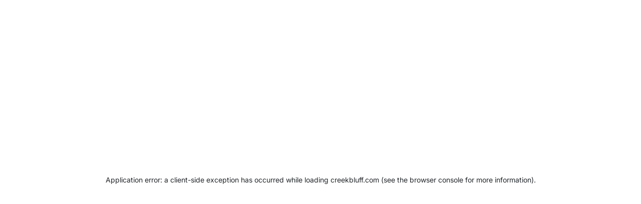

--- FILE ---
content_type: text/html; charset=utf-8
request_url: https://creekbluff.com/learn-more.aspx?ref=00000000-0000-0000-0000-000000000000&dt=11/21/2023%2012:07:50%20AM&en=Creek%20Bluff%20Digital%20Media%20Services
body_size: 5668
content:
<!DOCTYPE html><html lang="en"><head><meta charSet="utf-8"/><meta name="viewport" content="width=device-width, initial-scale=1"/><link rel="stylesheet" href="/_next/static/css/7f135495839b0c34.css" data-precedence="next"/><link rel="preload" as="script" fetchPriority="low" href="/_next/static/chunks/webpack-108f494dadca4238.js"/><script src="/_next/static/chunks/4bd1b696-c023c6e3521b1417.js" async=""></script><script src="/_next/static/chunks/255-50e969ae72e72a4e.js" async=""></script><script src="/_next/static/chunks/main-app-b2ebcec7b7f9a5f5.js" async=""></script><script src="/_next/static/chunks/850-da5bfaac4e6cc11e.js" async=""></script><script src="/_next/static/chunks/app/layout-170b146c469dcd5d.js" async=""></script><script src="/_next/static/chunks/app/page-1a0035ce8763d070.js" async=""></script><script src="/js/bootstrap.bundle.min.js" async=""></script><link rel="preload" href="https://www.googletagmanager.com/gtag/js?id=G-MYT2CK9R3D" as="script"/><script src="/_next/static/chunks/polyfills-42372ed130431b0a.js" noModule=""></script></head><body><div hidden=""><!--$--><!--/$--></div><nav id="navbarNav" class="navbar navbar-expand-lg"><div class="container-fluid"><a class="navbar-brand" href="/"><img alt="Creek Bluff logo" loading="lazy" width="277" height="97" decoding="async" data-nimg="1" class="img-fluid" style="color:transparent" srcSet="/_next/image?url=%2F_next%2Fstatic%2Fmedia%2Flogo.9a2e501d.png&amp;w=384&amp;q=75 1x, /_next/image?url=%2F_next%2Fstatic%2Fmedia%2Flogo.9a2e501d.png&amp;w=640&amp;q=75 2x" src="/_next/image?url=%2F_next%2Fstatic%2Fmedia%2Flogo.9a2e501d.png&amp;w=640&amp;q=75"/></a><button class="navbar-toggler" type="button" data-bs-toggle="offcanvas" data-bs-target="#offcanvasNavbar" aria-controls="offcanvasNavbar" aria-label="Toggle navigation"><span class="navbar-toggler-icon"></span></button><div class="offcanvas offcanvas-end" id="offcanvasNavbar" aria-labelledby="offcanvasNavbarLabel"><div class="offcanvas-header"><button type="button" class="btn-close btn-close-white" data-bs-dismiss="offcanvas" aria-label="Close"></button></div><div class="offcanvas-body"><ul class="navbar-nav"><li class="nav-item"><a class="nav-link false" href="/property-managers">Property Managers</a></li><li class="nav-item"><a class="nav-link false" href="/board">Board of Directors</a></li><li class="nav-item dropdown"><a class="nav-link dropdown-toggle " href="#" role="button" data-bs-toggle="dropdown" aria-expanded="false">Features</a><ul class="dropdown-menu dropdown-menu-end"><div class="box"><li><a class="dropdown-item " href="/features">All Features</a></li><li><a class="dropdown-item " href="/features/acc">ACC Requests</a></li><li><a class="dropdown-item false" href="/features/dynamic-online-forms">Dynamic Online Forms</a></li><li><a class="dropdown-item false" href="/features/board-member-voting">Board Member Voting</a></li></div></ul></li><li class="nav-item"><a class="nav-link active" href="/blog">Blog</a></li><li class="nav-item"><a class="nav-link false" href="/contact">Contact</a></li></ul></div></div></div></nav><div class="container"><h1>Not Found</h1><p>The page you&#x27;re looking for doesn&#x27;t exist.</p></div><!--$!--><template data-dgst="1118372279"></template><!--/$--><footer><div class="container"><div class="row"><div class="col-sm-12 col-md-4"><img alt="Creek Bluff logo" loading="lazy" width="200" height="71" decoding="async" data-nimg="1" class="img-fluid" style="color:transparent" srcSet="/_next/image?url=%2F_next%2Fstatic%2Fmedia%2Flogo-white.7da87292.png&amp;w=256&amp;q=75 1x, /_next/image?url=%2F_next%2Fstatic%2Fmedia%2Flogo-white.7da87292.png&amp;w=640&amp;q=75 2x" src="/_next/image?url=%2F_next%2Fstatic%2Fmedia%2Flogo-white.7da87292.png&amp;w=640&amp;q=75"/><p><strong>Office: </strong><a href="tel:+18174278755">(817) 427-8755</a></p><p><a href="mailto:getstarted@creekbluff.com">getstarted@creekbluff.com</a></p></div><div class="col-sm-12 col-md-4"><p><strong>Quick Links</strong></p><ul class="quick-links"><li><a href="/">Home</a></li><li><a href="/property-managers">Property Managers</a></li><li><a href="/board">Board</a></li><li><a href="/features">Features</a></li><li><a href="/about">About</a></li><li><a href="/contact">Contact</a></li></ul></div><div class="col-sm-12 col-md-4"><div class="footer-form"><p><strong>Get Feature Updates</strong></p><form action="javascript:throw new Error(&#x27;React form unexpectedly submitted.&#x27;)"><input type="hidden" name="startedAt" value="0"/><input type="hidden" name="turnstileToken" value=""/><input placeholder="Email *" type="email" required="" class="form-control" name="email"/><div style="display:none"><input autoComplete="off" name="website"/></div><div class="cf-turnstile" data-sitekey="0x4AAAAAAB7mStmt32iZnbn-" data-callback="onTurnstileSuccess"></div><button class="btn btn-primary" type="submit">Send</button></form></div><p>© <!-- -->2026<!-- --> Creek Bluff Digital Media Services.<br/>All rights reserved. Hosted and maintained by Creek Bluff</p></div></div></div></footer><script>addEventListener("submit",function(a){if(!a.defaultPrevented){var c=a.target,d=a.submitter,e=c.action,b=d;if(d){var f=d.getAttribute("formAction");null!=f&&(e=f,b=null)}"javascript:throw new Error('React form unexpectedly submitted.')"===e&&(a.preventDefault(),b?(a=document.createElement("input"),a.name=b.name,a.value=b.value,b.parentNode.insertBefore(a,b),b=new FormData(c),a.parentNode.removeChild(a)):b=new FormData(c),a=c.ownerDocument||c,(a.$$reactFormReplay=a.$$reactFormReplay||[]).push(c,d,b))}});</script><script src="/_next/static/chunks/webpack-108f494dadca4238.js" id="_R_" async=""></script><script>(self.__next_f=self.__next_f||[]).push([0])</script><script>self.__next_f.push([1,"1:\"$Sreact.fragment\"\n2:I[9766,[],\"\"]\n3:I[8924,[],\"\"]\n4:I[8332,[\"850\",\"static/chunks/850-da5bfaac4e6cc11e.js\",\"177\",\"static/chunks/app/layout-170b146c469dcd5d.js\"],\"GoogleAnalytics\"]\n5:I[1356,[\"850\",\"static/chunks/850-da5bfaac4e6cc11e.js\",\"974\",\"static/chunks/app/page-1a0035ce8763d070.js\"],\"Image\"]\n6:I[2619,[\"850\",\"static/chunks/850-da5bfaac4e6cc11e.js\",\"974\",\"static/chunks/app/page-1a0035ce8763d070.js\"],\"\"]\n7:I[5234,[\"850\",\"static/chunks/850-da5bfaac4e6cc11e.js\",\"177\",\"static/chunks/app/layout-170b146c469dcd5d.js\"],\"default\"]\n9:I[4431,[],\"OutletBoundary\"]\nb:I[5278,[],\"AsyncMetadataOutlet\"]\nd:I[4431,[],\"ViewportBoundary\"]\nf:I[4431,[],\"MetadataBoundary\"]\n10:\"$Sreact.suspense\"\n12:I[7150,[],\"\"]\n:HL[\"/_next/static/css/7f135495839b0c34.css\",\"style\"]\n"])</script><script>self.__next_f.push([1,"0:{\"P\":null,\"b\":\"rb-OJk1ikeLx3b22cjaFy\",\"p\":\"\",\"c\":[\"\",\"learn-more.aspx?ref=00000000-0000-0000-0000-000000000000\u0026dt=11%2F21%2F2023+12%3A07%3A50+AM\u0026en=Creek+Bluff+Digital+Media+Services\"],\"i\":false,\"f\":[[[\"\",{\"children\":[[\"slug\",\"learn-more.aspx\",\"c\"],{\"children\":[\"__PAGE__?{\\\"ref\\\":\\\"00000000-0000-0000-0000-000000000000\\\",\\\"dt\\\":\\\"11/21/2023 12:07:50 AM\\\",\\\"en\\\":\\\"Creek Bluff Digital Media Services\\\"}\",{}]}]},\"$undefined\",\"$undefined\",true],[\"\",[\"$\",\"$1\",\"c\",{\"children\":[[[\"$\",\"link\",\"0\",{\"rel\":\"stylesheet\",\"href\":\"/_next/static/css/7f135495839b0c34.css\",\"precedence\":\"next\",\"crossOrigin\":\"$undefined\",\"nonce\":\"$undefined\"}]],[\"$\",\"html\",null,{\"lang\":\"en\",\"children\":[[\"$\",\"head\",null,{\"children\":[\"$\",\"script\",null,{\"src\":\"/js/bootstrap.bundle.min.js\",\"async\":true}]}],[\"$\",\"body\",null,{\"children\":[[\"$\",\"$L2\",null,{\"parallelRouterKey\":\"children\",\"error\":\"$undefined\",\"errorStyles\":\"$undefined\",\"errorScripts\":\"$undefined\",\"template\":[\"$\",\"$L3\",null,{}],\"templateStyles\":\"$undefined\",\"templateScripts\":\"$undefined\",\"notFound\":[[[\"$\",\"title\",null,{\"children\":\"404: This page could not be found.\"}],[\"$\",\"div\",null,{\"style\":{\"fontFamily\":\"system-ui,\\\"Segoe UI\\\",Roboto,Helvetica,Arial,sans-serif,\\\"Apple Color Emoji\\\",\\\"Segoe UI Emoji\\\"\",\"height\":\"100vh\",\"textAlign\":\"center\",\"display\":\"flex\",\"flexDirection\":\"column\",\"alignItems\":\"center\",\"justifyContent\":\"center\"},\"children\":[\"$\",\"div\",null,{\"children\":[[\"$\",\"style\",null,{\"dangerouslySetInnerHTML\":{\"__html\":\"body{color:#000;background:#fff;margin:0}.next-error-h1{border-right:1px solid rgba(0,0,0,.3)}@media (prefers-color-scheme:dark){body{color:#fff;background:#000}.next-error-h1{border-right:1px solid rgba(255,255,255,.3)}}\"}}],[\"$\",\"h1\",null,{\"className\":\"next-error-h1\",\"style\":{\"display\":\"inline-block\",\"margin\":\"0 20px 0 0\",\"padding\":\"0 23px 0 0\",\"fontSize\":24,\"fontWeight\":500,\"verticalAlign\":\"top\",\"lineHeight\":\"49px\"},\"children\":404}],[\"$\",\"div\",null,{\"style\":{\"display\":\"inline-block\"},\"children\":[\"$\",\"h2\",null,{\"style\":{\"fontSize\":14,\"fontWeight\":400,\"lineHeight\":\"49px\",\"margin\":0},\"children\":\"This page could not be found.\"}]}]]}]}]],[]],\"forbidden\":\"$undefined\",\"unauthorized\":\"$undefined\"}],[\"$\",\"$L4\",null,{\"gaId\":\"G-MYT2CK9R3D\"}],[\"$\",\"footer\",null,{\"children\":[\"$\",\"div\",null,{\"className\":\"container\",\"children\":[\"$\",\"div\",null,{\"className\":\"row\",\"children\":[[\"$\",\"div\",null,{\"className\":\"col-sm-12 col-md-4\",\"children\":[[\"$\",\"$L5\",null,{\"src\":{\"src\":\"/_next/static/media/logo-white.7da87292.png\",\"height\":71,\"width\":200,\"blurDataURL\":\"[data-uri]\",\"blurWidth\":8,\"blurHeight\":3},\"alt\":\"Creek Bluff logo\",\"className\":\"img-fluid\"}],[\"$\",\"p\",null,{\"children\":[[\"$\",\"strong\",null,{\"children\":\"Office: \"}],[\"$\",\"a\",null,{\"href\":\"tel:+18174278755\",\"children\":\"(817) 427-8755\"}]]}],[\"$\",\"p\",null,{\"children\":[\"$\",\"a\",null,{\"href\":\"mailto:getstarted@creekbluff.com\",\"children\":\"getstarted@creekbluff.com\"}]}]]}],[\"$\",\"div\",null,{\"className\":\"col-sm-12 col-md-4\",\"children\":[[\"$\",\"p\",null,{\"children\":[\"$\",\"strong\",null,{\"children\":\"Quick Links\"}]}],[\"$\",\"ul\",null,{\"className\":\"quick-links\",\"children\":[[\"$\",\"li\",null,{\"children\":[\"$\",\"$L6\",null,{\"href\":\"/\",\"children\":\"Home\"}]}],[\"$\",\"li\",null,{\"children\":[\"$\",\"$L6\",null,{\"href\":\"/property-managers\",\"children\":\"Property Managers\"}]}],[\"$\",\"li\",null,{\"children\":[\"$\",\"$L6\",null,{\"href\":\"/board\",\"children\":\"Board\"}]}],[\"$\",\"li\",null,{\"children\":[\"$\",\"$L6\",null,{\"href\":\"/features\",\"children\":\"Features\"}]}],[\"$\",\"li\",null,{\"children\":[\"$\",\"$L6\",null,{\"href\":\"/about\",\"children\":\"About\"}]}],[\"$\",\"li\",null,{\"children\":[\"$\",\"$L6\",null,{\"href\":\"/contact\",\"children\":\"Contact\"}]}]]}]]}],[\"$\",\"div\",null,{\"className\":\"col-sm-12 col-md-4\",\"children\":[[\"$\",\"div\",null,{\"className\":\"footer-form\",\"children\":[[\"$\",\"p\",null,{\"children\":[\"$\",\"strong\",null,{\"children\":\"Get Feature Updates\"}]}],[\"$\",\"$L7\",null,{}]]}],[\"$\",\"p\",null,{\"children\":[\"© \",2026,\" Creek Bluff Digital Media Services.\",[\"$\",\"br\",null,{}],\"All rights reserved. Hosted and maintained by Creek Bluff\"]}]]}]]}]}]}]]}]]}]]}],{\"children\":[[\"slug\",\"learn-more.aspx\",\"c\"],[\"$\",\"$1\",\"c\",{\"children\":[null,[\"$\",\"$L2\",null,{\"parallelRouterKey\":\"children\",\"error\":\"$undefined\",\"errorStyles\":\"$undefined\",\"errorScripts\":\"$undefined\",\"template\":[\"$\",\"$L3\",null,{}],\"templateStyles\":\"$undefined\",\"templateScripts\":\"$undefined\",\"notFound\":\"$undefined\",\"forbidden\":\"$undefined\",\"unauthorized\":\"$undefined\"}]]}],{\"children\":[\"__PAGE__\",[\"$\",\"$1\",\"c\",{\"children\":[\"$L8\",null,[\"$\",\"$L9\",null,{\"children\":[\"$La\",[\"$\",\"$Lb\",null,{\"promise\":\"$@c\"}]]}]]}],{},null,false]},null,false]},null,false],[\"$\",\"$1\",\"h\",{\"children\":[null,[[\"$\",\"$Ld\",null,{\"children\":\"$Le\"}],null],[\"$\",\"$Lf\",null,{\"children\":[\"$\",\"div\",null,{\"hidden\":true,\"children\":[\"$\",\"$10\",null,{\"fallback\":null,\"children\":\"$L11\"}]}]}]]}],false]],\"m\":\"$undefined\",\"G\":[\"$12\",[]],\"s\":false,\"S\":false}\n"])</script><script>self.__next_f.push([1,"8:[[\"$\",\"nav\",null,{\"id\":\"navbarNav\",\"className\":\"navbar navbar-expand-lg\",\"children\":[\"$\",\"div\",null,{\"className\":\"container-fluid\",\"children\":[[\"$\",\"a\",null,{\"className\":\"navbar-brand\",\"href\":\"/\",\"children\":[\"$\",\"$L5\",null,{\"className\":\"img-fluid\",\"src\":{\"src\":\"/_next/static/media/logo.9a2e501d.png\",\"height\":97,\"width\":277,\"blurDataURL\":\"[data-uri]\",\"blurWidth\":8,\"blurHeight\":3},\"alt\":\"Creek Bluff logo\"}]}],[\"$\",\"button\",null,{\"className\":\"navbar-toggler\",\"type\":\"button\",\"data-bs-toggle\":\"offcanvas\",\"data-bs-target\":\"#offcanvasNavbar\",\"aria-controls\":\"offcanvasNavbar\",\"aria-label\":\"Toggle navigation\",\"children\":[\"$\",\"span\",null,{\"className\":\"navbar-toggler-icon\"}]}],[\"$\",\"div\",null,{\"className\":\"offcanvas offcanvas-end\",\"id\":\"offcanvasNavbar\",\"aria-labelledby\":\"offcanvasNavbarLabel\",\"children\":[[\"$\",\"div\",null,{\"className\":\"offcanvas-header\",\"children\":[\"$\",\"button\",null,{\"type\":\"button\",\"className\":\"btn-close btn-close-white\",\"data-bs-dismiss\":\"offcanvas\",\"aria-label\":\"Close\"}]}],[\"$\",\"div\",null,{\"className\":\"offcanvas-body\",\"children\":[\"$\",\"ul\",null,{\"className\":\"navbar-nav\",\"children\":[[\"$\",\"li\",null,{\"className\":\"nav-item\",\"children\":[\"$\",\"$L6\",null,{\"className\":\"nav-link false\",\"href\":\"/property-managers\",\"children\":\"Property Managers\"}]}],[\"$\",\"li\",null,{\"className\":\"nav-item\",\"children\":[\"$\",\"$L6\",null,{\"className\":\"nav-link false\",\"href\":\"/board\",\"children\":\"Board of Directors\"}]}],[\"$\",\"li\",null,{\"className\":\"nav-item dropdown\",\"children\":[[\"$\",\"a\",null,{\"className\":\"nav-link dropdown-toggle \",\"href\":\"#\",\"role\":\"button\",\"data-bs-toggle\":\"dropdown\",\"aria-expanded\":\"false\",\"children\":\"Features\"}],[\"$\",\"ul\",null,{\"className\":\"dropdown-menu dropdown-menu-end\",\"children\":[\"$\",\"div\",null,{\"className\":\"box\",\"children\":[[\"$\",\"li\",null,{\"children\":[\"$\",\"$L6\",null,{\"className\":\"dropdown-item \",\"href\":\"/features\",\"children\":\"All Features\"}]}],[\"$\",\"li\",null,{\"children\":[\"$\",\"$L6\",null,{\"className\":\"dropdown-item \",\"href\":\"/features/acc\",\"children\":\"ACC Requests\"}]}],[\"$\",\"li\",null,{\"children\":[\"$\",\"$L6\",null,{\"className\":\"dropdown-item false\",\"href\":\"/features/dynamic-online-forms\",\"children\":\"Dynamic Online Forms\"}]}],[\"$\",\"li\",null,{\"children\":[\"$\",\"$L6\",null,{\"className\":\"dropdown-item false\",\"href\":\"/features/board-member-voting\",\"children\":\"Board Member Voting\"}]}]]}]}]]}],[\"$\",\"li\",null,{\"className\":\"nav-item\",\"children\":[\"$\",\"$L6\",null,{\"className\":\"nav-link active\",\"href\":\"/blog\",\"children\":\"Blog\"}]}],[\"$\",\"li\",null,{\"className\":\"nav-item\",\"children\":[\"$\",\"$L6\",null,{\"className\":\"nav-link false\",\"href\":\"/contact\",\"children\":\"Contact\"}]}]]}]}]]}]]}]}],[\"$\",\"div\",null,{\"className\":\"container\",\"children\":[[\"$\",\"h1\",null,{\"children\":\"Not Found\"}],[\"$\",\"p\",null,{\"children\":\"The page you're looking for doesn't exist.\"}]]}]]\n"])</script><script>self.__next_f.push([1,"e:[[\"$\",\"meta\",\"0\",{\"charSet\":\"utf-8\"}],[\"$\",\"meta\",\"1\",{\"name\":\"viewport\",\"content\":\"width=device-width, initial-scale=1\"}]]\na:null\nc:{\"metadata\":\"$undefined\",\"error\":\"$Z\",\"digest\":\"$undefined\"}\n11:\"$undefined\"\n"])</script></body></html>

--- FILE ---
content_type: application/javascript; charset=UTF-8
request_url: https://creekbluff.com/_next/static/chunks/app/page-1a0035ce8763d070.js
body_size: 2611
content:
(self.webpackChunk_N_E=self.webpackChunk_N_E||[]).push([[974],{58:(A,e,t)=>{"use strict";t.r(e),t.d(e,{default:()=>i});let i={src:"/_next/static/media/increase-engagement-background.64b7d0fd.png",height:611,width:737,blurDataURL:"[data-uri]",blurWidth:8,blurHeight:7}},213:(A,e,t)=>{"use strict";t.r(e),t.d(e,{default:()=>i});let i={src:"/_next/static/media/simplify-meetings.d145ee50.png",height:638,width:600,blurDataURL:"[data-uri]",blurWidth:8,blurHeight:8}},857:(A,e,t)=>{"use strict";t.r(e),t.d(e,{default:()=>i});let i={src:"/_next/static/media/diamond-divider.66350a92.png",height:36,width:158,blurDataURL:"[data-uri]",blurWidth:8,blurHeight:2}},3020:(A,e,t)=>{"use strict";t.r(e),t.d(e,{default:()=>i});let i={src:"/_next/static/media/simplify meetings icon.58121512.svg",height:400,width:400,blurWidth:0,blurHeight:0}},3156:(A,e,t)=>{Promise.resolve().then(t.t.bind(t,2619,23)),Promise.resolve().then(t.t.bind(t,1356,23)),Promise.resolve().then(t.bind(t,3161)),Promise.resolve().then(t.bind(t,9796)),Promise.resolve().then(t.bind(t,857)),Promise.resolve().then(t.bind(t,9636)),Promise.resolve().then(t.bind(t,5384)),Promise.resolve().then(t.bind(t,58)),Promise.resolve().then(t.bind(t,5805)),Promise.resolve().then(t.bind(t,6203)),Promise.resolve().then(t.bind(t,5626)),Promise.resolve().then(t.bind(t,4822)),Promise.resolve().then(t.bind(t,5646)),Promise.resolve().then(t.bind(t,8609)),Promise.resolve().then(t.bind(t,3020)),Promise.resolve().then(t.bind(t,213)),Promise.resolve().then(t.bind(t,7767)),Promise.resolve().then(t.bind(t,9268))},3161:(A,e,t)=>{"use strict";t.r(e),t.d(e,{default:()=>i});let i={src:"/_next/static/media/central hub icon.34bc9eeb.svg",height:400,width:400,blurWidth:0,blurHeight:0}},4822:(A,e,t)=>{"use strict";t.r(e),t.d(e,{default:()=>i});let i={src:"/_next/static/media/man-cut.ef708fe5.png",height:957,width:600,blurDataURL:"[data-uri]",blurWidth:5,blurHeight:8}},5384:(A,e,t)=>{"use strict";t.r(e),t.d(e,{default:()=>i});let i={src:"/_next/static/media/increase engagement icon.5786022b.svg",height:400,width:400,blurWidth:0,blurHeight:0}},5626:(A,e,t)=>{"use strict";t.r(e),t.d(e,{default:()=>i});let i={src:"/_next/static/media/logo.9a2e501d.png",height:97,width:277,blurDataURL:"[data-uri]",blurWidth:8,blurHeight:3}},5646:(A,e,t)=>{"use strict";t.r(e),t.d(e,{default:()=>i});let i={src:"/_next/static/media/orange-block.c2bc6f99.svg",height:444,width:283,blurWidth:0,blurHeight:0}},5805:(A,e,t)=>{"use strict";t.r(e),t.d(e,{default:()=>i});let i={src:"/_next/static/media/increase-home-value.7dce41b2.png",height:401,width:484,blurDataURL:"[data-uri]",blurWidth:8,blurHeight:7}},6203:(A,e,t)=>{"use strict";t.r(e),t.d(e,{default:()=>i});let i={src:"/_next/static/media/left-line.efd5afc5.png",height:507,width:330,blurDataURL:"[data-uri]",blurWidth:5,blurHeight:8}},7767:(A,e,t)=>{"use strict";t.r(e),t.d(e,{default:()=>i});let i={src:"/_next/static/media/Team.7343d598.svg",height:624,width:790,blurWidth:0,blurHeight:0}},8609:(A,e,t)=>{"use strict";t.r(e),t.d(e,{default:()=>i});let i={src:"/_next/static/media/purple-block.87d844d3.png",height:408,width:675,blurDataURL:"[data-uri]",blurWidth:8,blurHeight:5}},9268:(A,e,t)=>{"use strict";t.r(e),t.d(e,{default:()=>i});let i={src:"/_next/static/media/the-plan.6a04dba3.png",height:600,width:600,blurDataURL:"[data-uri]",blurWidth:8,blurHeight:8}},9636:(A,e,t)=>{"use strict";t.r(e),t.d(e,{default:()=>i});let i={src:"/_next/static/media/final-line.2a12eb9f.png",height:174,width:499,blurDataURL:"[data-uri]",blurWidth:8,blurHeight:3}},9796:(A,e,t)=>{"use strict";t.r(e),t.d(e,{default:()=>i});let i={src:"/_next/static/media/central-hub.867f5793.png",height:533,width:600,blurDataURL:"[data-uri]",blurWidth:8,blurHeight:7}}},A=>{A.O(0,[850,441,255,358],()=>A(A.s=3156)),_N_E=A.O()}]);